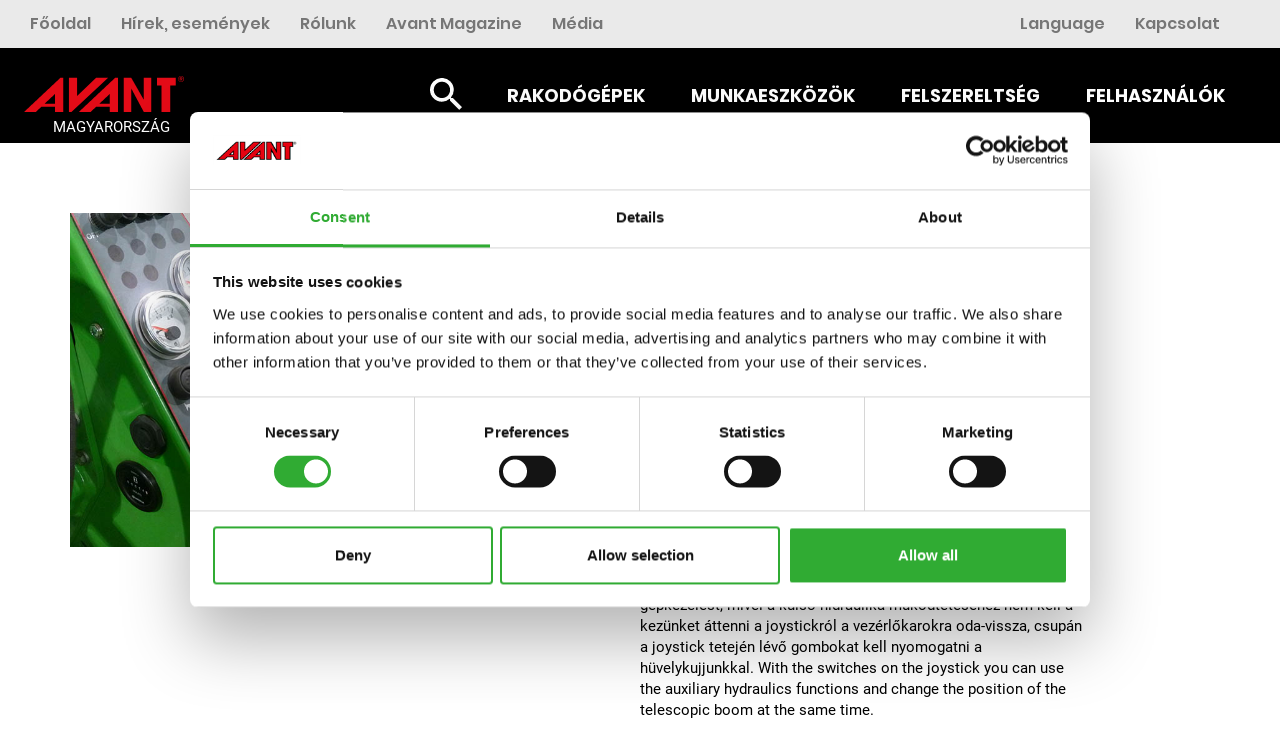

--- FILE ---
content_type: text/html; charset=UTF-8
request_url: https://www.avanttecno.com/hu/felszereltseg/6-funkcios-joystick
body_size: 7235
content:
<!DOCTYPE html>
<html lang="hu">
<head>
    <meta http-equiv="X-UA-Compatible" content="IE=edge">
    <meta property="og:image" content="/packages/cloneamental/themes/cloneamental/images/avant-some.jpg">
	<meta property="og:image:type" content="image/jpg">
	<meta property="og:image:width" content="1080">
	<meta property="og:image:height" content="1080">
    <link rel="icon" href="/packages/cloneamental/themes/cloneamental/images/ico/favicon.ico">
	<link rel="stylesheet" type="text/css" href="/packages/cloneamental/themes/cloneamental/css/new-style.css?v213">
	
    
    
<title></title>

<meta http-equiv="content-type" content="text/html; charset=UTF-8"/>
<meta name="description" content="Joystick 6 functions"/>
<meta name="generator" content="concrete5 - 8.5.2"/>
<link rel="canonical" href="https://www.avanttecno.com/hu/felszereltseg/6-funkcios-joystick">
<link rel="alternate" href="https://www.avanttecno.com/fi/lisavarusteet/6-toiminen-joystick" hreflang="fi-fi" />
<link rel="alternate" href="https://www.avanttecno.com/global/options/joystick-6-functions" hreflang="en-fi" />
<link rel="alternate" href="https://www.avanttecno.com/ch/optionen/joystick-6-fach-funktion" hreflang="gsw-ch" />
<link rel="alternate" href="https://www.avanttecno.com/be/opties/joystick-6-functies" hreflang="nl-be" />
<link rel="alternate" href="https://www.avanttecno.com/be-fr/options/joystick-6-fonctions" hreflang="fr-be" />
<link rel="alternate" href="https://www.avanttecno.com/nl/opties/joystick-6-functies" hreflang="nl-nl" />
<link rel="alternate" href="https://www.avanttecno.com/uk/options/joystick-6-functions" hreflang="en-gb" />
<link rel="alternate" href="https://www.avanttecno.com/us/accessories/joystick-6-functions" hreflang="en-us" />
<link rel="alternate" href="https://www.avanttecno.com/fr/options/joystick-6-fonctions" hreflang="fr-fr" />
<link rel="alternate" href="https://www.avanttecno.com/se/extrautrustning/joystick-6-funktion" hreflang="sv-se" />
<link rel="alternate" href="https://www.avanttecno.com/es/opciones/joystick-6-funciones" hreflang="es-es" />
<link rel="alternate" href="https://www.avanttecno.com/pl/akcesoria/szesciofunkcyjny-joystick" hreflang="pl-pl" />
<link rel="alternate" href="https://www.avanttecno.com/ee/lisavarustus/6-funktsiooniline-juhtkang" hreflang="et-ee" />
<link rel="alternate" href="https://www.avanttecno.com/hu/felszereltseg/6-funkcios-joystick" hreflang="hu-hu" />
<link rel="alternate" href="https://www.avanttecno.com/sk/vybava/joystick-6-funkcii" hreflang="sk-sk" />
<link rel="alternate" href="https://www.avanttecno.com/is/aukahlutir/joystick-6-functions" hreflang="is-is" />
<link rel="alternate" href="https://www.avanttecno.com/pt/opcionais/joystick-6-functions" hreflang="pt-pt" />
<link rel="alternate" href="https://www.avanttecno.com/blr/aksesuary/joystick-6-functions" hreflang="ru-by" />
<link rel="alternate" href="https://www.avanttecno.com/nz/options/joystick-6-functions" hreflang="en-nz" />
<link rel="alternate" href="https://www.avanttecno.com/de/optionen/joystick-6-fach-funktion" hreflang="de-de" />
<link rel="alternate" href="https://www.avanttecno.com/ua/%D0%9E%D0%BF%D1%86%D1%96%D1%97/joystick-6-functions" hreflang="uk-ua" />
<link rel="alternate" href="https://www.avanttecno.com/ch-fr/options/joystick-6-fonctions" hreflang="fr-ch" />
<link rel="alternate" href="https://www.avanttecno.com/br/opcionais/joystick-6-functions" hreflang="pt-br" />
<link rel="alternate" href="https://www.avanttecno.com/no/ekstrautstyr/joystick-med-6-funksjoner" hreflang="no-no" />
<link rel="alternate" href="https://www.avanttecno.com/lv/opcijas/joystick-6-functions" hreflang="lv-lv" />
<link rel="alternate" href="https://www.avanttecno.com/ie/options/joystick-6-functions" hreflang="en-ie" />
<link rel="alternate" href="https://www.avanttecno.com/lt/options/joystick-6-functions" hreflang="en-lt" />
<script type="text/javascript">
    var CCM_DISPATCHER_FILENAME = "/index.php";
    var CCM_CID = 26408;
    var CCM_EDIT_MODE = false;
    var CCM_ARRANGE_MODE = false;
    var CCM_IMAGE_PATH = "/concrete/images";
    var CCM_TOOLS_PATH = "/index.php/tools/required";
    var CCM_APPLICATION_URL = "https://www.avanttecno.com";
    var CCM_REL = "";
    var CCM_ACTIVE_LOCALE = "hu_HU";
</script>

<link href="/concrete/css/font-awesome.css?ccm_nocache=c2f810f838c393a212b03734e81cad1b159e6ccc" rel="stylesheet" type="text/css" media="all">
<script type="text/javascript" src="/concrete/js/jquery.js?ccm_nocache=c2f810f838c393a212b03734e81cad1b159e6ccc"></script>
<!--[if lt IE 9]><script type="text/javascript" src="/concrete/js/ie/html5-shiv.js?ccm_nocache=c2f810f838c393a212b03734e81cad1b159e6ccc"></script><![endif]-->
<!--[if lt IE 9]><script type="text/javascript" src="/concrete/js/ie/respond.js?ccm_nocache=c2f810f838c393a212b03734e81cad1b159e6ccc"></script><![endif]-->
<link href="/application/files/cache/css/d2dfb8afc5a36f08853fe99624e7ab5177e6c9d6.css?ccm_nocache=c2f810f838c393a212b03734e81cad1b159e6ccc" rel="stylesheet" type="text/css" media="all" data-source="/concrete/blocks/search/view.css?ccm_nocache=c2f810f838c393a212b03734e81cad1b159e6ccc /concrete/css/jquery-magnific-popup.css?ccm_nocache=c2f810f838c393a212b03734e81cad1b159e6ccc /packages/simple_gallery/blocks/simple_gallery/css_files/simple-gallery.css?ccm_nocache=e444ae73c63c04070eb6991bac9a754ca9d9877d">
    <meta name="viewport" content="width=device-width, initial-scale=1.0">
    <script>
        if (navigator.userAgent.match(/IEMobile\/10\.0/)) {
            var msViewportStyle = document.createElement('style');
            msViewportStyle.appendChild(
                document.createTextNode(
                    '@-ms-viewport{width:auto!important}'
                )
            );
            document.querySelector('head').appendChild(msViewportStyle);
        }
    </script>

    <!-- Google Tag Manager -->
    <script>(function(w,d,s,l,i){w[l]=w[l]||[];w[l].push({'gtm.start':
    new Date().getTime(),event:'gtm.js'});var f=d.getElementsByTagName(s)[0],
    j=d.createElement(s),dl=l!='dataLayer'?'&l='+l:'';j.async=true;j.src=
    'https://www.googletagmanager.com/gtm.js?id='+i+dl;f.parentNode.insertBefore(j,f);
    })(window,document,'script','dataLayer','GTM-57DPJTVG');</script>
    <!-- End Google Tag Manager -->
</head>
<body class="preload body-padding hu">



<!-- Google Tag Manager (noscript) -->
<noscript><iframe src="https://www.googletagmanager.com/ns.html?id=GTM-57DPJTVG"
height="0" width="0" style="display:none;visibility:hidden"></iframe></noscript>
<!-- End Google Tag Manager (noscript) -->


<div class="ccm-page page-type-optional-equipment page-template-tpl-optional-equipment">
<div class="popup-button">
		</div>
<div class="to-top"><svg xmlns="http://www.w3.org/2000/svg" viewBox="0 0 96.04 104.43"><title>Up</title><g data-name="Layer 2"><g data-name="Layer 1"><g ata-name="Layer 2"><g data-name="Layer 1-2"><path data-name="Polygon 2" d="M38.92,5.89a10,10,0,0,1,18.23,0l38,84.43a10,10,0,0,1-5,13.23,10.21,10.21,0,0,1-4.08.88H10A10,10,0,0,1,.88,90.32Z"/></g></g></g></g></svg></div>
<div class="mobile-nav">
	<div class="mobile-nav-scroll">
		<div class="mobile-nav-wrapper">
			

    
    <div class="list-wrapper">
                    <div class="list-header">
            <a href="https://www.avanttecno.com/hu/rakodogepek" class="25957 theclass" open-div="25957">Rakodógépek</a>            </div>


                <div class="list-pages list-pages-hidden" data-id="25957">
            <div class="container">
	            					<div class="entry-text">
						<div class="list-title">
							<a href="https://www.avanttecno.com/hu/rakodogepek/800-sorozat"><span class="link-title">800-as sorozat</span></a>
						</div>
					</div>
					
                					<div class="entry-text">
						<div class="list-title">
							<a href="https://www.avanttecno.com/hu/rakodogepek/700-sorozat"><span class="link-title">700-as sorozat</span></a>
						</div>
					</div>
					
                					<div class="entry-text">
						<div class="list-title">
							<a href="https://www.avanttecno.com/hu/rakodogepek/600-sorozat"><span class="link-title">600-as sorozat</span></a>
						</div>
					</div>
					
                					<div class="entry-text">
						<div class="list-title">
							<a href="https://www.avanttecno.com/hu/rakodogepek/500-sorozat"><span class="link-title">500-as sorozat</span></a>
						</div>
					</div>
					
                					<div class="entry-text">
						<div class="list-title">
							<a href="https://www.avanttecno.com/hu/rakodogepek/400-sorozat"><span class="link-title">400-as sorozat</span></a>
						</div>
					</div>
					
                					<div class="entry-text">
						<div class="list-title">
							<a href="https://www.avanttecno.com/hu/rakodogepek/200-sorozat"><span class="link-title">200-as sorozat</span></a>
						</div>
					</div>
					
                					<div class="entry-text">
						<div class="list-title">
							<a href="https://www.avanttecno.com/hu/rakodogepek/e-series"><span class="link-title">e series</span></a>
						</div>
					</div>
											<div class="entry-text">
							<div class="list-title">
																<a href="https://www.avanttecno.com/hu/rakodogepek">
								   <span class="link-title green">Minden gép</span>
								</a>
							</div>
						</div>
					
                            </div>
        </div><!-- end .ccm-block-page-list-pages -->
	        </div><!-- end .ccm-block-page-list-wrapper -->
    
    


    <div class="list-wrapper">
	<div class="list-header">
        <a class="702806650 theclass" open-div="702806650" href="https://www.avanttecno.com/hu/munkaeszkozok">Munkaeszközök</a>
	</div>

	<div class="list-pages list-pages-hidden" data-id="702806650">
		<div class="container">

						    					<div class="entry-text">
						<div class="list-title">
							<a href="https://www.avanttecno.com/hu/munkaeszkozok#filter_attachments-buckets-material-handling"><span class="link-title">Kanalak, anyagmozgatás</span></a>
						</div>
					</div>


									<div class="entry-text">
						<div class="list-title">
							<a href="https://www.avanttecno.com/hu/munkaeszkozok#filter_attachments-property-maintenance"><span class="link-title">Fenntartási munkák</span></a>
						</div>
					</div>


									<div class="entry-text">
						<div class="list-title">
							<a href="https://www.avanttecno.com/hu/munkaeszkozok#filter_attachments-groundcare"><span class="link-title">Tereprendezés</span></a>
						</div>
					</div>


									<div class="entry-text">
						<div class="list-title">
							<a href="https://www.avanttecno.com/hu/munkaeszkozok#filter_attachments-landscaping"><span class="link-title">Kertépítés</span></a>
						</div>
					</div>


									<div class="entry-text">
						<div class="list-title">
							<a href="https://www.avanttecno.com/hu/munkaeszkozok#filter_attachments-digging-and-construction"><span class="link-title">Árokásás és építőipar</span></a>
						</div>
					</div>


									<div class="entry-text">
						<div class="list-title">
							<a href="https://www.avanttecno.com/hu/munkaeszkozok#filter_attachments-farming-and-horse-stables"><span class="link-title">Mezőgazdaság és lótenyésztés</span></a>
						</div>
					</div>


									<div class="entry-text">
						<div class="list-title">
							<a href="https://www.avanttecno.com/hu/munkaeszkozok#filter_attachments-power-packs"><span class="link-title">Tápegységek</span></a>
						</div>
					</div>


									<div class="entry-text">
						<div class="list-title">
							<a href="https://www.avanttecno.com/hu/munkaeszkozok#filter_attachments-handheld-tools"><span class="link-title">Hidraulikus  kéziszerszámok</span></a>
						</div>
					</div>


									<div class="entry-text">
						<div class="list-title">
							<a href="https://www.avanttecno.com/hu/munkaeszkozok#filter_attachments-forestry"><span class="link-title">Erdészet</span></a>
						</div>
					</div>


									<div class="entry-text">
						<div class="list-title">
							<a href="https://www.avanttecno.com/hu/munkaeszkozok#filter_attachments-options"><span class="link-title">Opciók</span></a>
						</div>
					</div>


										<div class="entry-text">
				<div class="list-title">
					<a href="https://www.avanttecno.com/hu/munkaeszkozok"><span class="link-title green">Minden munkaeszközök</span></a>				</div>
			</div>
		</div>
	</div>
</div>



    <div class="list-wrapper">
	<div class="list-header">
        <a class="359737032 theclass" open-div="359737032" href="https://www.avanttecno.com/hu/felszereltseg">Felszereltség</a>
	</div>

	<div class="list-pages list-pages-hidden" data-id="359737032">
		<div class="container">

						    					<div class="entry-text">
						<div class="list-title">
							<a href="https://www.avanttecno.com/hu/felszereltseg#filter_800-series"><span class="link-title">800-as sorozat</span></a>
						</div>
					</div>


									<div class="entry-text">
						<div class="list-title">
							<a href="https://www.avanttecno.com/hu/felszereltseg#filter_700-series"><span class="link-title">700-as sorozat</span></a>
						</div>
					</div>


									<div class="entry-text">
						<div class="list-title">
							<a href="https://www.avanttecno.com/hu/felszereltseg#filter_600-series"><span class="link-title">600-as sorozat</span></a>
						</div>
					</div>


									<div class="entry-text">
						<div class="list-title">
							<a href="https://www.avanttecno.com/hu/felszereltseg#filter_500-series"><span class="link-title">500-as sorozat</span></a>
						</div>
					</div>


									<div class="entry-text">
						<div class="list-title">
							<a href="https://www.avanttecno.com/hu/felszereltseg#filter_400-series"><span class="link-title">400-as sorozat</span></a>
						</div>
					</div>


									<div class="entry-text">
						<div class="list-title">
							<a href="https://www.avanttecno.com/hu/felszereltseg#filter_200-series"><span class="link-title">200-as sorozat</span></a>
						</div>
					</div>


									<div class="entry-text">
						<div class="list-title">
							<a href="https://www.avanttecno.com/hu/felszereltseg#filter_r-series"><span class="link-title">R-sorozat</span></a>
						</div>
					</div>


									<div class="entry-text">
						<div class="list-title">
							<a href="https://www.avanttecno.com/hu/felszereltseg#filter_e-series"><span class="link-title">e sorozat</span></a>
						</div>
					</div>


										<div class="entry-text">
				<div class="list-title">
					<a href="https://www.avanttecno.com/hu/felszereltseg"><span class="link-title green">Minden opció</span></a>				</div>
			</div>
		</div>
	</div>
</div>



    
    <div class="list-wrapper">
                    <div class="list-header">
            <a href="https://www.avanttecno.com/hu/felhasznalok" class="25956 theclass" open-div="25956">Felhasználók</a>            </div>


                <div class="list-pages list-pages-hidden" data-id="25956">
            <div class="container">
	            					<div class="entry-text">
						<div class="list-title">
							<a href="https://www.avanttecno.com/hu/felhasznalok/kertepites-foldmunka"><span class="link-title">Kertépítés, földmunka</span></a>
						</div>
					</div>
					
                					<div class="entry-text">
						<div class="list-title">
							<a href="https://www.avanttecno.com/hu/felhasznalok/fenntartasi-munkak"><span class="link-title">Fenntartási munkák</span></a>
						</div>
					</div>
					
                					<div class="entry-text">
						<div class="list-title">
							<a href="https://www.avanttecno.com/hu/felhasznalok/mezogazdasag-es-allattenyesztes"><span class="link-title">Mezőgazdaság és állattenyésztés</span></a>
						</div>
					</div>
					
                					<div class="entry-text">
						<div class="list-title">
							<a href="https://www.avanttecno.com/hu/felhasznalok/arokasas-es-epitoipar"><span class="link-title">Árokásás és építőipar</span></a>
						</div>
					</div>
					
                					<div class="entry-text">
						<div class="list-title">
							<a href="https://www.avanttecno.com/hu/felhasznalok/gepberlet"><span class="link-title">Gépbérlet</span></a>
						</div>
					</div>
					
                					<div class="entry-text">
						<div class="list-title">
							<a href="https://www.avanttecno.com/hu/felhasznalok/ipar"><span class="link-title">Ipar</span></a>
						</div>
					</div>
					
                					<div class="entry-text">
						<div class="list-title">
							<a href="https://www.avanttecno.com/hu/felhasznalok/diy"><span class="link-title">DIY – csináld magad felhasználás</span></a>
						</div>
					</div>
					
                					<div class="entry-text">
						<div class="list-title">
							<a href="https://www.avanttecno.com/hu/felhasznalok/avant-tulajdonosok-tapasztalatai"><span class="link-title">Avant tulajdonosok tapasztalatai</span></a>
						</div>
					</div>
											<div class="entry-text">
							<div class="list-title">
																<a href="https://www.avanttecno.com/hu/felhasznalok">
								   <span class="link-title green">FELHASZNÁLÁSI TERÜLETEK</span>
								</a>
							</div>
						</div>
					
                            </div>
        </div><!-- end .ccm-block-page-list-pages -->
	        </div><!-- end .ccm-block-page-list-wrapper -->
    
    
			

    <ul class="nav"><li><a href="https://www.avanttecno.com/hu" target="_self" class="">Főoldal</a></li><li><a href="https://www.avanttecno.com/hu/hirek_esemenyek" target="_self" class="">H&iacute;rek, esem&eacute;nyek</a></li><li><a href="https://www.avanttecno.com/hu/rolunk" target="_self" class="">R&oacute;lunk</a></li><li><a href="https://www.avanttecno.com/hu/avant-magazine" target="_self" class="">Avant Magazine</a></li><li><a href="https://avant.pictures.fi/kuvat/" target="_blank" class="">M&eacute;dia</a></li></ul>
		</div>
	</div>
	<div class="mobile-contact-language">
		

    <p><a href="https://www.avanttecno.com/hu/kapcsolat">Kapcsolat</a><a href="https://www.avanttecno.com/global/language">Language</a></p>

	</div>
</div>
<div class="top-navigation-wrapper">
	<div class="container-fluid top-nav-container">
	    <div class="row">
	        <div class="col-sm-9 top-navi-left">
	            

    <ul class="nav"><li><a href="https://www.avanttecno.com/hu" target="_self" class="">Főoldal</a></li><li><a href="https://www.avanttecno.com/hu/hirek_esemenyek" target="_self" class="">H&iacute;rek, esem&eacute;nyek</a></li><li><a href="https://www.avanttecno.com/hu/rolunk" target="_self" class="">R&oacute;lunk</a></li><li><a href="https://www.avanttecno.com/hu/avant-magazine" target="_self" class="">Avant Magazine</a></li><li><a href="https://avant.pictures.fi/kuvat/" target="_blank" class="">M&eacute;dia</a></li></ul>
	        </div>
	        <div class="col-sm-3 top-navi-right">
	            

    <p><a href="https://www.avanttecno.com/hu/kapcsolat">Kapcsolat</a><a href="https://www.avanttecno.com/global/language">Language</a></p>

	        </div>
	    </div>
	</div>
	<header class="fixed-top-70">
	    <div class="row">
	        <div class="col-sm-3 col-xs-6 header-logo">

										<a href="/hu"><svg xmlns="http://www.w3.org/2000/svg" viewBox="0 0 158.78 36"><title>Avant</title><g id="Layer_2" data-name="Layer 2"><g id="Layer_1-2" data-name="Layer 1"><path id="Path_15" data-name="Path 15" class="avant-logo-svg" d="M156.47,2.61a.94.94,0,0,1-.49.12h-.69V1.62h.52a.47.47,0,0,1,.17,0,.77.77,0,0,1,.47.12.5.5,0,0,1,.22.44.48.48,0,0,1-.2.4m.83-.47a.82.82,0,0,0-.34-.69,1.86,1.86,0,0,0-1-.22h-1.33V4.54h.64V3.12h.61l.08.15.61,1.27h.69L156.54,3a1,1,0,0,0,.57-.29,1,1,0,0,0,.2-.59"/><path id="Path_16" data-name="Path 16" class="avant-logo-svg" d="M158.21,3.93a2.4,2.4,0,0,1-.56.81,2.53,2.53,0,0,1-.84.56,2.33,2.33,0,0,1-.83.18h-.15a2.06,2.06,0,0,1-1-.2,2.75,2.75,0,0,1-.84-.54,3.16,3.16,0,0,1-.56-.84,2.4,2.4,0,0,1-.17-1,2.24,2.24,0,0,1,.2-1,2.59,2.59,0,0,1,.56-.83,2.22,2.22,0,0,1,.81-.54,2.53,2.53,0,0,1,1-.2H156a3.48,3.48,0,0,1,.86.2,2.53,2.53,0,0,1,.84.56,2.73,2.73,0,0,1,.54.81,2.94,2.94,0,0,1,.17,1,2.43,2.43,0,0,1-.17,1m.34-2.09a2.46,2.46,0,0,0-.64-1A2.69,2.69,0,0,0,157,.25,2.49,2.49,0,0,0,156,0l-.14,0a2.74,2.74,0,0,0-1.1.22,2.93,2.93,0,0,0-.94.61,4.07,4.07,0,0,0-.66,1,3.06,3.06,0,0,0-.22,1.12,2.74,2.74,0,0,0,.22,1.1,3,3,0,0,0,.64.94,2.58,2.58,0,0,0,1,.66,2.74,2.74,0,0,0,1.1.22H156a2.11,2.11,0,0,0,1-.22,3.08,3.08,0,0,0,1-.64,3,3,0,0,0,.64-.93,2.74,2.74,0,0,0,.22-1.13,2.77,2.77,0,0,0-.22-1.1"/><path id="Path_17" data-name="Path 17" class="avant-logo-svg" d="M30.85,17.86v9.89H20.39ZM36.27,1.67,0,36H11.72l5.39-5.15H30.85V36h8V1.67Z"/><path id="Path_18" data-name="Path 18" class="avant-logo-svg" d="M85.21,17.86v9.89H74.75ZM90.63,1.67,54.37,36H66.08l5.39-5.15H85.21V36h8.06V1.67Z"/><path id="Path_19" data-name="Path 19" class="avant-logo-svg" d="M132,1.67V9.5h4.54V36h8.52V9.5h5.58V1.67Z"/><path id="Path_20" data-name="Path 20" class="avant-logo-svg" d="M118.93,1.67V23.9L106.38,1.67H98.91V36h7.6V12.58L118.93,36h7.47V1.67Z"/><path id="Path_21" data-name="Path 21" class="avant-logo-svg" d="M71.59,1.67,52.67,20V1.67H44.59V36h2.48L83.51,1.67Z"/></g></g></svg>
							<div class="logo-country">MAGYARORSZÁG</div>
						</a>
								
	        </div>
			
			<div class="mobile-button">
				<div class="mobile-button-stripe1"></div>
				<div class="mobile-button-stripe2"></div>
				<div class="mobile-button-stripe3"></div>
			</div>
	        <div class="col-sm-9 col-xs-6 unset-position main-navigation-container">
				<div class="main-navigation-wrapper">
				    

    
    <div class="list-wrapper">
                    <div class="list-header">
            <a href="https://www.avanttecno.com/hu/rakodogepek" class="25957 theclass" open-div="25957">Rakodógépek</a>            </div>


                <div class="list-pages list-pages-hidden" data-id="25957">
            <div class="container">
	            					<div class="entry-text">
						<div class="list-title">
							<a href="https://www.avanttecno.com/hu/rakodogepek/800-sorozat"><span class="link-title">800-as sorozat</span></a>
						</div>
					</div>
					
                					<div class="entry-text">
						<div class="list-title">
							<a href="https://www.avanttecno.com/hu/rakodogepek/700-sorozat"><span class="link-title">700-as sorozat</span></a>
						</div>
					</div>
					
                					<div class="entry-text">
						<div class="list-title">
							<a href="https://www.avanttecno.com/hu/rakodogepek/600-sorozat"><span class="link-title">600-as sorozat</span></a>
						</div>
					</div>
					
                					<div class="entry-text">
						<div class="list-title">
							<a href="https://www.avanttecno.com/hu/rakodogepek/500-sorozat"><span class="link-title">500-as sorozat</span></a>
						</div>
					</div>
					
                					<div class="entry-text">
						<div class="list-title">
							<a href="https://www.avanttecno.com/hu/rakodogepek/400-sorozat"><span class="link-title">400-as sorozat</span></a>
						</div>
					</div>
					
                					<div class="entry-text">
						<div class="list-title">
							<a href="https://www.avanttecno.com/hu/rakodogepek/200-sorozat"><span class="link-title">200-as sorozat</span></a>
						</div>
					</div>
					
                					<div class="entry-text">
						<div class="list-title">
							<a href="https://www.avanttecno.com/hu/rakodogepek/e-series"><span class="link-title">e series</span></a>
						</div>
					</div>
											<div class="entry-text">
							<div class="list-title">
																<a href="https://www.avanttecno.com/hu/rakodogepek">
								   <span class="link-title green">Minden gép</span>
								</a>
							</div>
						</div>
					
                            </div>
        </div><!-- end .ccm-block-page-list-pages -->
	        </div><!-- end .ccm-block-page-list-wrapper -->
    
    


    <div class="list-wrapper">
	<div class="list-header">
        <a class="702806650 theclass" open-div="702806650" href="https://www.avanttecno.com/hu/munkaeszkozok">Munkaeszközök</a>
	</div>

	<div class="list-pages list-pages-hidden" data-id="702806650">
		<div class="container">

						    					<div class="entry-text">
						<div class="list-title">
							<a href="https://www.avanttecno.com/hu/munkaeszkozok#filter_attachments-buckets-material-handling"><span class="link-title">Kanalak, anyagmozgatás</span></a>
						</div>
					</div>


									<div class="entry-text">
						<div class="list-title">
							<a href="https://www.avanttecno.com/hu/munkaeszkozok#filter_attachments-property-maintenance"><span class="link-title">Fenntartási munkák</span></a>
						</div>
					</div>


									<div class="entry-text">
						<div class="list-title">
							<a href="https://www.avanttecno.com/hu/munkaeszkozok#filter_attachments-groundcare"><span class="link-title">Tereprendezés</span></a>
						</div>
					</div>


									<div class="entry-text">
						<div class="list-title">
							<a href="https://www.avanttecno.com/hu/munkaeszkozok#filter_attachments-landscaping"><span class="link-title">Kertépítés</span></a>
						</div>
					</div>


									<div class="entry-text">
						<div class="list-title">
							<a href="https://www.avanttecno.com/hu/munkaeszkozok#filter_attachments-digging-and-construction"><span class="link-title">Árokásás és építőipar</span></a>
						</div>
					</div>


									<div class="entry-text">
						<div class="list-title">
							<a href="https://www.avanttecno.com/hu/munkaeszkozok#filter_attachments-farming-and-horse-stables"><span class="link-title">Mezőgazdaság és lótenyésztés</span></a>
						</div>
					</div>


									<div class="entry-text">
						<div class="list-title">
							<a href="https://www.avanttecno.com/hu/munkaeszkozok#filter_attachments-power-packs"><span class="link-title">Tápegységek</span></a>
						</div>
					</div>


									<div class="entry-text">
						<div class="list-title">
							<a href="https://www.avanttecno.com/hu/munkaeszkozok#filter_attachments-handheld-tools"><span class="link-title">Hidraulikus  kéziszerszámok</span></a>
						</div>
					</div>


									<div class="entry-text">
						<div class="list-title">
							<a href="https://www.avanttecno.com/hu/munkaeszkozok#filter_attachments-forestry"><span class="link-title">Erdészet</span></a>
						</div>
					</div>


									<div class="entry-text">
						<div class="list-title">
							<a href="https://www.avanttecno.com/hu/munkaeszkozok#filter_attachments-options"><span class="link-title">Opciók</span></a>
						</div>
					</div>


										<div class="entry-text">
				<div class="list-title">
					<a href="https://www.avanttecno.com/hu/munkaeszkozok"><span class="link-title green">Minden munkaeszközök</span></a>				</div>
			</div>
		</div>
	</div>
</div>



    <div class="list-wrapper">
	<div class="list-header">
        <a class="359737032 theclass" open-div="359737032" href="https://www.avanttecno.com/hu/felszereltseg">Felszereltség</a>
	</div>

	<div class="list-pages list-pages-hidden" data-id="359737032">
		<div class="container">

						    					<div class="entry-text">
						<div class="list-title">
							<a href="https://www.avanttecno.com/hu/felszereltseg#filter_800-series"><span class="link-title">800-as sorozat</span></a>
						</div>
					</div>


									<div class="entry-text">
						<div class="list-title">
							<a href="https://www.avanttecno.com/hu/felszereltseg#filter_700-series"><span class="link-title">700-as sorozat</span></a>
						</div>
					</div>


									<div class="entry-text">
						<div class="list-title">
							<a href="https://www.avanttecno.com/hu/felszereltseg#filter_600-series"><span class="link-title">600-as sorozat</span></a>
						</div>
					</div>


									<div class="entry-text">
						<div class="list-title">
							<a href="https://www.avanttecno.com/hu/felszereltseg#filter_500-series"><span class="link-title">500-as sorozat</span></a>
						</div>
					</div>


									<div class="entry-text">
						<div class="list-title">
							<a href="https://www.avanttecno.com/hu/felszereltseg#filter_400-series"><span class="link-title">400-as sorozat</span></a>
						</div>
					</div>


									<div class="entry-text">
						<div class="list-title">
							<a href="https://www.avanttecno.com/hu/felszereltseg#filter_200-series"><span class="link-title">200-as sorozat</span></a>
						</div>
					</div>


									<div class="entry-text">
						<div class="list-title">
							<a href="https://www.avanttecno.com/hu/felszereltseg#filter_r-series"><span class="link-title">R-sorozat</span></a>
						</div>
					</div>


									<div class="entry-text">
						<div class="list-title">
							<a href="https://www.avanttecno.com/hu/felszereltseg#filter_e-series"><span class="link-title">e sorozat</span></a>
						</div>
					</div>


										<div class="entry-text">
				<div class="list-title">
					<a href="https://www.avanttecno.com/hu/felszereltseg"><span class="link-title green">Minden opció</span></a>				</div>
			</div>
		</div>
	</div>
</div>



    
    <div class="list-wrapper">
                    <div class="list-header">
            <a href="https://www.avanttecno.com/hu/felhasznalok" class="25956 theclass" open-div="25956">Felhasználók</a>            </div>


                <div class="list-pages list-pages-hidden" data-id="25956">
            <div class="container">
	            					<div class="entry-text">
						<div class="list-title">
							<a href="https://www.avanttecno.com/hu/felhasznalok/kertepites-foldmunka"><span class="link-title">Kertépítés, földmunka</span></a>
						</div>
					</div>
					
                					<div class="entry-text">
						<div class="list-title">
							<a href="https://www.avanttecno.com/hu/felhasznalok/fenntartasi-munkak"><span class="link-title">Fenntartási munkák</span></a>
						</div>
					</div>
					
                					<div class="entry-text">
						<div class="list-title">
							<a href="https://www.avanttecno.com/hu/felhasznalok/mezogazdasag-es-allattenyesztes"><span class="link-title">Mezőgazdaság és állattenyésztés</span></a>
						</div>
					</div>
					
                					<div class="entry-text">
						<div class="list-title">
							<a href="https://www.avanttecno.com/hu/felhasznalok/arokasas-es-epitoipar"><span class="link-title">Árokásás és építőipar</span></a>
						</div>
					</div>
					
                					<div class="entry-text">
						<div class="list-title">
							<a href="https://www.avanttecno.com/hu/felhasznalok/gepberlet"><span class="link-title">Gépbérlet</span></a>
						</div>
					</div>
					
                					<div class="entry-text">
						<div class="list-title">
							<a href="https://www.avanttecno.com/hu/felhasznalok/ipar"><span class="link-title">Ipar</span></a>
						</div>
					</div>
					
                					<div class="entry-text">
						<div class="list-title">
							<a href="https://www.avanttecno.com/hu/felhasznalok/diy"><span class="link-title">DIY – csináld magad felhasználás</span></a>
						</div>
					</div>
					
                					<div class="entry-text">
						<div class="list-title">
							<a href="https://www.avanttecno.com/hu/felhasznalok/avant-tulajdonosok-tapasztalatai"><span class="link-title">Avant tulajdonosok tapasztalatai</span></a>
						</div>
					</div>
											<div class="entry-text">
							<div class="list-title">
																<a href="https://www.avanttecno.com/hu/felhasznalok">
								   <span class="link-title green">FELHASZNÁLÁSI TERÜLETEK</span>
								</a>
							</div>
						</div>
					
                            </div>
        </div><!-- end .ccm-block-page-list-pages -->
	        </div><!-- end .ccm-block-page-list-wrapper -->
    
    
				</div>
				<div class="main-navigation-search-wrapper">
					

    <form action="https://www.avanttecno.com/hu/search" method="get" class="ccm-search-block-form"><input name="search_paths[]" type="hidden" value="" /><input name="query" type="text" value="" class="ccm-search-block-text" /> <div class="search-button-wrapper"><div class="search-button-selector"><svg xmlns="http://www.w3.org/2000/svg" viewBox="0 0 25.5 25.5"><title>Search</title><g id="Layer_2" data-name="Layer 2"><g id="Layer_1-2" data-name="Layer 1"><path id="ic_search_white" data-name="ic search white" class="nav-search-button" d="M18.21,16H17.05l-.44-.44a9.09,9.09,0,0,0,2.33-6.12,9.47,9.47,0,1,0-9.47,9.47,9.09,9.09,0,0,0,6.12-2.33l.44.44v1.16l7.28,7.29,2.19-2.19ZM9.47,16a6.53,6.53,0,1,1,.06,0Z"/></g></g></svg></div><input name="submit" type="submit" value="" class="ccm-search-block-submit" /></div></form>
				</div>
	        </div>
	    </div>
	</header>
</div>

<main class="ccm-page">
<section class="main-section">
	<div class="container main-selection">
		<div class="row optional-equipment-spacer attachment-technical-details general-info">
			<div class="col-sm-5">
				

    <picture><!--[if IE 9]><video style='display: none;'><![endif]--><!--[if IE 9]></video><![endif]--><img src="/application/files/7315/1809/8600/joystick.jpg" alt="" class="ccm-image-block img-responsive bID-16308"></picture>


    

    <div class="sg sg-1439 js-sg">

        
            <a href="/application/files/7315/1809/8600/joystick.jpg"
               title=""
               data-effect="mfp-zoom-in"
               class="sg-item"
            >
                <div class="sg-item-overlay"></div>
                <div class="sg-item-content">
                    <i class="fa fa-search"></i>
                </div>
                <div class="sg-item-image">
                    <img src="https://www.avanttecno.com/application/files/cache/thumbnails/05c139abcf7e4a2991a41a85a47dbd28.jpg"
                         alt="joystick.jpg"
                         width="450"
                         height="300"
                    />
                </div>

            </a>

        
    </div>


			</div>
			<div class="col-sm-5 col-sm-offset-1 clearfix-mobile">
				<div class="extra-area-options extra-area-wrapper">
									</div>
				

    <h3>Opci&oacute;k</h3>

<h1>6 FUNKCI&Oacute;S JOYSTICK</h1>

<p>A multifunkci&oacute;s joystick megk&ouml;nny&iacute;ti &eacute;s meggyors&iacute;tja a g&eacute;pkezel&eacute;st, mivel a k&uuml;lső hidraulika műk&ouml;dtet&eacute;s&eacute;hez nem kell a kez&uuml;nket &aacute;ttenni a joystickr&oacute;l a vez&eacute;rlőkarokra oda-vissza, csup&aacute;n a joystick tetej&eacute;n l&eacute;vő gombokat kell nyomogatni a h&uuml;velykujjunkkal. With the switches on the joystick you can use the auxiliary hydraulics functions and change the position of the telescopic boom at the same time.</p>

<ul>
	<li><strong>Hat&eacute;konyabb munkav&eacute;gz&eacute;s</strong></li>
	<li><strong>Nagyobb g&eacute;pkezelői k&eacute;nyelem</strong></li>
</ul>

			</div>
		</div>
		<div class="row">
			<div class="col-sm-12 soveltuvuustaulukko">
			

    <h2>KOMPATIBILIS MODELLEK</h2>

			<div class="suitability">
				<div class="tr">
					<div class="td small yes"></div>
					<div class="td small info">Rendelhető</div>
					<div class="td small additional"></div>
					<div class="td small info">Alapfelszereltség</div>
					<div class="td small no"></div>
					<div class="td small info">Nem rendelhető</div>
				</div>
			</div>
			

    <div class="table suitability">
    <div class="thead">
        <div class="tr">
            <div class="th"><span>Model</span></div>
            <div id="r_220" class="td"><span>220</span></div>
            <div id="r_225" class="td"><span>225</span></div>
            <div id="r_420" class="td"><span>420</span></div>
            <div id="r_423" class="td"><span>423</span></div>
	    <div id="r_520" class="td"><span>520</span></div>
            <div id="r_523" class="td"><span>523</span></div>
            <div id="r_528" class="td"><span>528</span></div>
            <div id="r_530" class="td"><span>530</span></div>
            <div id="r_R28" class="td"><span>R28</span></div>
            <div id="r_R35" class="td"><span>R35</span></div>
            <div id="r_630" class="td"><span>630</span></div>
            <div id="r_635" class="td"><span>635</span></div>
            <div id="r_640" class="td"><span>640</span></div>
            <div id="r_735" class="td"><span>735</span></div>
            <div id="r_745" class="td"><span>745</span></div>
            <div id="r_750" class="td"><span>750</span></div>
            <div id="r_755i" class="td"><span>755i</span></div>
            <div id="r_760i" class="td"><span>760i</span></div>
            <div id="r_850" class="td"><span>850</span></div>
            <div id="r_860i" class="td"><span>860i</span></div>
            <div id="r_e5" class="td"><span>e513</span></div>
            <div id="r_e6" class="td"><span>e527</span></div>
        </div>
    </div>
    <div class="tbody">
        <div class="tr">
            <div class="th"><span></span></div>
            <div class="cr_220 td yes" style=""><span></span></div>
            <div class="cr_225 td yes" style=""><span></span></div>
            <div class="cr_420 td yes" style=""><span></span></div>
            <div class="cr_423 td yes" style=""><span></span></div>
            <div class="cr_520 td yes" style=""><span></span></div>
            <div class="cr_523 td yes" style=""><span></span></div>
            <div class="cr_528 td yes" style=""><span></span></div>
            <div class="cr_530 td yes" style=""><span></span></div>
            <div class="cr_R28 td yes" style=""><span></span></div>
            <div class="cr_R35 td no" style=""><span></span></div>
            <div class="cr_630 td no" style=""><span></span></div>
            <div class="cr_635 td no" style=""><span></span></div>
            <div class="cr_640 td no" style=""><span></span></div>
            <div class="cr_735 td no" style=""><span></span></div>
            <div class="cr_745 td no" style=""><span></span></div>
            <div class="cr_750 td no" style=""><span></span></div>
            <div class="cr_755i td no" style=""><span></span></div>
            <div class="cr_760i td no" style=""><span></span></div>
            <div class="cr_850 td no" style=""><span></span></div>
            <div class="cr_860i td no" style=""><span></span></div>
            <div class="cr_e5 td yes" style=""><span></span></div>
            <div class="cr_e6 td yes" style=""><span></span></div>
        </div>
    </div>
    <div class="clear"></div>
</div>

			</div>
		</div>
	</div>
</section>
<section>
	</section>
<section class="other-attachments related-info">
	<div class="container other-attachments-container">
		<div class="col-sm-12">
            			<hr>
            <h2>FELSZERELTSÉG</h2>
        </div>
        <div class="row">
        <a href='https://www.avanttecno.com/hu/felszereltseg/teleszkopos-kitologem'><div class='col-md-3 col-xs-6 thumbnail-link avant-black-text'><div class='avant-related-thumbnail' style='background-image:url(/application/files/5015/1868/1000/teleskooppipuomi.jpg)'></div>TELESZKÓPOS KITOLÓGÉM<br></div></a><a href='https://www.avanttecno.com/hu/felszereltseg/holanc'><div class='col-md-3 col-xs-6 thumbnail-link avant-black-text'><div class='avant-related-thumbnail' style='background-image:url(/application/files/6615/1868/0177/lumiketjut.jpg)'></div>HÓLÁNC<br></div></a><a href='https://www.avanttecno.com/hu/felszereltseg/differencialzar-oldoszelep'><div class='col-md-3 col-xs-6 thumbnail-link avant-black-text'><div class='avant-related-thumbnail' style='background-image:url(/application/files/1315/1868/0999/ajonvapautusventtiili.jpg)'></div>DIFFERENCIÁLZÁR OLDÓSZELEP<br></div></a><a href='https://www.avanttecno.com/hu/felszereltseg/antiszlip-szelep'><div class='col-md-3 col-xs-6 thumbnail-link avant-black-text'><div class='avant-related-thumbnail' style='background-image:url(/application/files/3815/1868/0174/luistonestoventtiili.jpg)'></div>ANTISZLIP SZELEP<br></div></a>        </div>
        <div class="row">
			<div class="col-sm-12 all-related-btn-container">
									<span class="btn btn-default">
						<a href="https://www.avanttecno.com/hu/felszereltseg">
							MINDEN FELSZERELTSÉG						</a>
					</span>
							</div>
        </div>
	</div>
</section>
<section>
	</section>
</main>


<footer id="footer-theme">
    <section>
        <div class="container">
            <div class="row">
                <div class="col-sm-12 col-md-2 footer-logo">
													<svg xmlns="http://www.w3.org/2000/svg" viewBox="0 0 158.78 36"><title>Avant</title><g id="Layer_2" data-name="Layer 2"><g id="Layer_1-2" data-name="Layer 1"><path id="Path_15" data-name="Path 15" class="avant-logo-svg" d="M156.47,2.61a.94.94,0,0,1-.49.12h-.69V1.62h.52a.47.47,0,0,1,.17,0,.77.77,0,0,1,.47.12.5.5,0,0,1,.22.44.48.48,0,0,1-.2.4m.83-.47a.82.82,0,0,0-.34-.69,1.86,1.86,0,0,0-1-.22h-1.33V4.54h.64V3.12h.61l.08.15.61,1.27h.69L156.54,3a1,1,0,0,0,.57-.29,1,1,0,0,0,.2-.59"/><path id="Path_16" data-name="Path 16" class="avant-logo-svg" d="M158.21,3.93a2.4,2.4,0,0,1-.56.81,2.53,2.53,0,0,1-.84.56,2.33,2.33,0,0,1-.83.18h-.15a2.06,2.06,0,0,1-1-.2,2.75,2.75,0,0,1-.84-.54,3.16,3.16,0,0,1-.56-.84,2.4,2.4,0,0,1-.17-1,2.24,2.24,0,0,1,.2-1,2.59,2.59,0,0,1,.56-.83,2.22,2.22,0,0,1,.81-.54,2.53,2.53,0,0,1,1-.2H156a3.48,3.48,0,0,1,.86.2,2.53,2.53,0,0,1,.84.56,2.73,2.73,0,0,1,.54.81,2.94,2.94,0,0,1,.17,1,2.43,2.43,0,0,1-.17,1m.34-2.09a2.46,2.46,0,0,0-.64-1A2.69,2.69,0,0,0,157,.25,2.49,2.49,0,0,0,156,0l-.14,0a2.74,2.74,0,0,0-1.1.22,2.93,2.93,0,0,0-.94.61,4.07,4.07,0,0,0-.66,1,3.06,3.06,0,0,0-.22,1.12,2.74,2.74,0,0,0,.22,1.1,3,3,0,0,0,.64.94,2.58,2.58,0,0,0,1,.66,2.74,2.74,0,0,0,1.1.22H156a2.11,2.11,0,0,0,1-.22,3.08,3.08,0,0,0,1-.64,3,3,0,0,0,.64-.93,2.74,2.74,0,0,0,.22-1.13,2.77,2.77,0,0,0-.22-1.1"/><path id="Path_17" data-name="Path 17" class="avant-logo-svg" d="M30.85,17.86v9.89H20.39ZM36.27,1.67,0,36H11.72l5.39-5.15H30.85V36h8V1.67Z"/><path id="Path_18" data-name="Path 18" class="avant-logo-svg" d="M85.21,17.86v9.89H74.75ZM90.63,1.67,54.37,36H66.08l5.39-5.15H85.21V36h8.06V1.67Z"/><path id="Path_19" data-name="Path 19" class="avant-logo-svg" d="M132,1.67V9.5h4.54V36h8.52V9.5h5.58V1.67Z"/><path id="Path_20" data-name="Path 20" class="avant-logo-svg" d="M118.93,1.67V23.9L106.38,1.67H98.91V36h7.6V12.58L118.93,36h7.47V1.67Z"/><path id="Path_21" data-name="Path 21" class="avant-logo-svg" d="M71.59,1.67,52.67,20V1.67H44.59V36h2.48L83.51,1.67Z"/></g></g></svg>
							                    
                </div>
				<div class="col-sm-6 col-md-3">
					<div class="footer-contact-1">
						

    <p><strong>VERBIS Kft.</strong></p>

<p>M&eacute;lyf&uacute;r&oacute; u. 2/E</p>

<p>1151 Budapest</p>

<p>Magyarorsz&aacute;g</p>

					</div>

				</div>
				<div class="col-sm-6 col-md-3">
					<div class="footer-contact-2">
						

    <p><strong>KAPCSOLAT</strong></p>

<p>Tel. +36 1 306 3770</p>

<p>Telefax +36 1 306 3771</p>

<p>E-mail:&nbsp;<a href="mailto:verbis@verbis.hu">verbis@verbis.hu</a></p>

					</div>
				</div>
				<div class="col-sm-6 col-md-2 footer-navigation">
					

    
    <div class="list-wrapper">
                    <div class="list-header">
            <a href="https://www.avanttecno.com/hu/rakodogepek" class="25957 theclass" open-div="25957">Rakodógépek</a>            </div>


                <div class="list-pages list-pages-hidden" data-id="25957">
            <div class="container">
	            					<div class="entry-text">
						<div class="list-title">
							<a href="https://www.avanttecno.com/hu/rakodogepek/800-sorozat"><span class="link-title">800-as sorozat</span></a>
						</div>
					</div>
					
                					<div class="entry-text">
						<div class="list-title">
							<a href="https://www.avanttecno.com/hu/rakodogepek/700-sorozat"><span class="link-title">700-as sorozat</span></a>
						</div>
					</div>
					
                					<div class="entry-text">
						<div class="list-title">
							<a href="https://www.avanttecno.com/hu/rakodogepek/600-sorozat"><span class="link-title">600-as sorozat</span></a>
						</div>
					</div>
					
                					<div class="entry-text">
						<div class="list-title">
							<a href="https://www.avanttecno.com/hu/rakodogepek/500-sorozat"><span class="link-title">500-as sorozat</span></a>
						</div>
					</div>
					
                					<div class="entry-text">
						<div class="list-title">
							<a href="https://www.avanttecno.com/hu/rakodogepek/400-sorozat"><span class="link-title">400-as sorozat</span></a>
						</div>
					</div>
					
                					<div class="entry-text">
						<div class="list-title">
							<a href="https://www.avanttecno.com/hu/rakodogepek/200-sorozat"><span class="link-title">200-as sorozat</span></a>
						</div>
					</div>
					
                					<div class="entry-text">
						<div class="list-title">
							<a href="https://www.avanttecno.com/hu/rakodogepek/e-series"><span class="link-title">e series</span></a>
						</div>
					</div>
											<div class="entry-text">
							<div class="list-title">
																<a href="https://www.avanttecno.com/hu/rakodogepek">
								   <span class="link-title green">Minden gép</span>
								</a>
							</div>
						</div>
					
                            </div>
        </div><!-- end .ccm-block-page-list-pages -->
	        </div><!-- end .ccm-block-page-list-wrapper -->
    
    


    <div class="list-wrapper">
	<div class="list-header">
        <a class="702806650 theclass" open-div="702806650" href="https://www.avanttecno.com/hu/munkaeszkozok">Munkaeszközök</a>
	</div>

	<div class="list-pages list-pages-hidden" data-id="702806650">
		<div class="container">

						    					<div class="entry-text">
						<div class="list-title">
							<a href="https://www.avanttecno.com/hu/munkaeszkozok#filter_attachments-buckets-material-handling"><span class="link-title">Kanalak, anyagmozgatás</span></a>
						</div>
					</div>


									<div class="entry-text">
						<div class="list-title">
							<a href="https://www.avanttecno.com/hu/munkaeszkozok#filter_attachments-property-maintenance"><span class="link-title">Fenntartási munkák</span></a>
						</div>
					</div>


									<div class="entry-text">
						<div class="list-title">
							<a href="https://www.avanttecno.com/hu/munkaeszkozok#filter_attachments-groundcare"><span class="link-title">Tereprendezés</span></a>
						</div>
					</div>


									<div class="entry-text">
						<div class="list-title">
							<a href="https://www.avanttecno.com/hu/munkaeszkozok#filter_attachments-landscaping"><span class="link-title">Kertépítés</span></a>
						</div>
					</div>


									<div class="entry-text">
						<div class="list-title">
							<a href="https://www.avanttecno.com/hu/munkaeszkozok#filter_attachments-digging-and-construction"><span class="link-title">Árokásás és építőipar</span></a>
						</div>
					</div>


									<div class="entry-text">
						<div class="list-title">
							<a href="https://www.avanttecno.com/hu/munkaeszkozok#filter_attachments-farming-and-horse-stables"><span class="link-title">Mezőgazdaság és lótenyésztés</span></a>
						</div>
					</div>


									<div class="entry-text">
						<div class="list-title">
							<a href="https://www.avanttecno.com/hu/munkaeszkozok#filter_attachments-power-packs"><span class="link-title">Tápegységek</span></a>
						</div>
					</div>


									<div class="entry-text">
						<div class="list-title">
							<a href="https://www.avanttecno.com/hu/munkaeszkozok#filter_attachments-handheld-tools"><span class="link-title">Hidraulikus  kéziszerszámok</span></a>
						</div>
					</div>


									<div class="entry-text">
						<div class="list-title">
							<a href="https://www.avanttecno.com/hu/munkaeszkozok#filter_attachments-forestry"><span class="link-title">Erdészet</span></a>
						</div>
					</div>


									<div class="entry-text">
						<div class="list-title">
							<a href="https://www.avanttecno.com/hu/munkaeszkozok#filter_attachments-options"><span class="link-title">Opciók</span></a>
						</div>
					</div>


										<div class="entry-text">
				<div class="list-title">
					<a href="https://www.avanttecno.com/hu/munkaeszkozok"><span class="link-title green">Minden munkaeszközök</span></a>				</div>
			</div>
		</div>
	</div>
</div>



    <div class="list-wrapper">
	<div class="list-header">
        <a class="359737032 theclass" open-div="359737032" href="https://www.avanttecno.com/hu/felszereltseg">Felszereltség</a>
	</div>

	<div class="list-pages list-pages-hidden" data-id="359737032">
		<div class="container">

						    					<div class="entry-text">
						<div class="list-title">
							<a href="https://www.avanttecno.com/hu/felszereltseg#filter_800-series"><span class="link-title">800-as sorozat</span></a>
						</div>
					</div>


									<div class="entry-text">
						<div class="list-title">
							<a href="https://www.avanttecno.com/hu/felszereltseg#filter_700-series"><span class="link-title">700-as sorozat</span></a>
						</div>
					</div>


									<div class="entry-text">
						<div class="list-title">
							<a href="https://www.avanttecno.com/hu/felszereltseg#filter_600-series"><span class="link-title">600-as sorozat</span></a>
						</div>
					</div>


									<div class="entry-text">
						<div class="list-title">
							<a href="https://www.avanttecno.com/hu/felszereltseg#filter_500-series"><span class="link-title">500-as sorozat</span></a>
						</div>
					</div>


									<div class="entry-text">
						<div class="list-title">
							<a href="https://www.avanttecno.com/hu/felszereltseg#filter_400-series"><span class="link-title">400-as sorozat</span></a>
						</div>
					</div>


									<div class="entry-text">
						<div class="list-title">
							<a href="https://www.avanttecno.com/hu/felszereltseg#filter_200-series"><span class="link-title">200-as sorozat</span></a>
						</div>
					</div>


									<div class="entry-text">
						<div class="list-title">
							<a href="https://www.avanttecno.com/hu/felszereltseg#filter_r-series"><span class="link-title">R-sorozat</span></a>
						</div>
					</div>


									<div class="entry-text">
						<div class="list-title">
							<a href="https://www.avanttecno.com/hu/felszereltseg#filter_e-series"><span class="link-title">e sorozat</span></a>
						</div>
					</div>


										<div class="entry-text">
				<div class="list-title">
					<a href="https://www.avanttecno.com/hu/felszereltseg"><span class="link-title green">Minden opció</span></a>				</div>
			</div>
		</div>
	</div>
</div>



    
    <div class="list-wrapper">
                    <div class="list-header">
            <a href="https://www.avanttecno.com/hu/felhasznalok" class="25956 theclass" open-div="25956">Felhasználók</a>            </div>


                <div class="list-pages list-pages-hidden" data-id="25956">
            <div class="container">
	            					<div class="entry-text">
						<div class="list-title">
							<a href="https://www.avanttecno.com/hu/felhasznalok/kertepites-foldmunka"><span class="link-title">Kertépítés, földmunka</span></a>
						</div>
					</div>
					
                					<div class="entry-text">
						<div class="list-title">
							<a href="https://www.avanttecno.com/hu/felhasznalok/fenntartasi-munkak"><span class="link-title">Fenntartási munkák</span></a>
						</div>
					</div>
					
                					<div class="entry-text">
						<div class="list-title">
							<a href="https://www.avanttecno.com/hu/felhasznalok/mezogazdasag-es-allattenyesztes"><span class="link-title">Mezőgazdaság és állattenyésztés</span></a>
						</div>
					</div>
					
                					<div class="entry-text">
						<div class="list-title">
							<a href="https://www.avanttecno.com/hu/felhasznalok/arokasas-es-epitoipar"><span class="link-title">Árokásás és építőipar</span></a>
						</div>
					</div>
					
                					<div class="entry-text">
						<div class="list-title">
							<a href="https://www.avanttecno.com/hu/felhasznalok/gepberlet"><span class="link-title">Gépbérlet</span></a>
						</div>
					</div>
					
                					<div class="entry-text">
						<div class="list-title">
							<a href="https://www.avanttecno.com/hu/felhasznalok/ipar"><span class="link-title">Ipar</span></a>
						</div>
					</div>
					
                					<div class="entry-text">
						<div class="list-title">
							<a href="https://www.avanttecno.com/hu/felhasznalok/diy"><span class="link-title">DIY – csináld magad felhasználás</span></a>
						</div>
					</div>
					
                					<div class="entry-text">
						<div class="list-title">
							<a href="https://www.avanttecno.com/hu/felhasznalok/avant-tulajdonosok-tapasztalatai"><span class="link-title">Avant tulajdonosok tapasztalatai</span></a>
						</div>
					</div>
											<div class="entry-text">
							<div class="list-title">
																<a href="https://www.avanttecno.com/hu/felhasznalok">
								   <span class="link-title green">FELHASZNÁLÁSI TERÜLETEK</span>
								</a>
							</div>
						</div>
					
                            </div>
        </div><!-- end .ccm-block-page-list-pages -->
	        </div><!-- end .ccm-block-page-list-wrapper -->
    
    
				</div>
				<div class="col-sm-6 col-md-2">
					<div class="footer-some">
						

    <p><strong>NYITVA TART&Aacute;S</strong></p>

<p>Minden h&eacute;tk&ouml;znap: 08:30 - 17:00</p>

					</div>
				</div>
            </div>
        </div>
    </section>
</footer>

<footer id="avant-brand">
    <div class="container">
        <div class="row">
            <div class="col-sm-12">
                <div class="accept-cookies">
                    

    <p>Copyright &copy; 2020 Avant Tecno Oy</p>

<p><a href="https://www.avanttecno.com/hu/cookie-policy">Cookies</a></p>

                </div>

            </div>
        </div>
    </div>
</footer>

</div><script>var sgi18n = {"imageNotLoaded":"<a href=\\\"%url%\\\">The image<\/a> could not be loaded.","close":"Close (Esc)","loading":"Loading...","previous":"Previous (Left arrow key)","next":"Next (Right arrow key)","counter":"%curr% of %total%"};</script>
<script type="text/javascript" src="/application/files/cache/js/6280e258fc2663f1d86333836ad8a5c2891846e5.js?ccm_nocache=c2f810f838c393a212b03734e81cad1b159e6ccc" data-source="/concrete/js/picturefill.js?ccm_nocache=c2f810f838c393a212b03734e81cad1b159e6ccc /concrete/blocks/image/view.js?ccm_nocache=c2f810f838c393a212b03734e81cad1b159e6ccc /concrete/js/jquery-magnific-popup.js?ccm_nocache=c2f810f838c393a212b03734e81cad1b159e6ccc /packages/simple_gallery/blocks/simple_gallery/js_files/magnific-popup.js?ccm_nocache=e444ae73c63c04070eb6991bac9a754ca9d9877d"></script>
<script type="text/javascript" src="/packages/cloneamental/themes/cloneamental/js/isotope.pkgd.min.js"></script>
<script type="text/javascript" src="/packages/cloneamental/themes/cloneamental/js/main.js?v154"></script>



	<script src="//maxcdn.bootstrapcdn.com/bootstrap/3.3.7/js/bootstrap.min.js" integrity="sha384-Tc5IQib027qvyjSMfHjOMaLkfuWVxZxUPnCJA7l2mCWNIpG9mGCD8wGNIcPD7Txa" crossorigin="anonymous"></script>

<!--<script src="//rum-static.pingdom.net/pa-5cdc020bd92acb0017000130.js" async></script>-->
</body>
</html>
